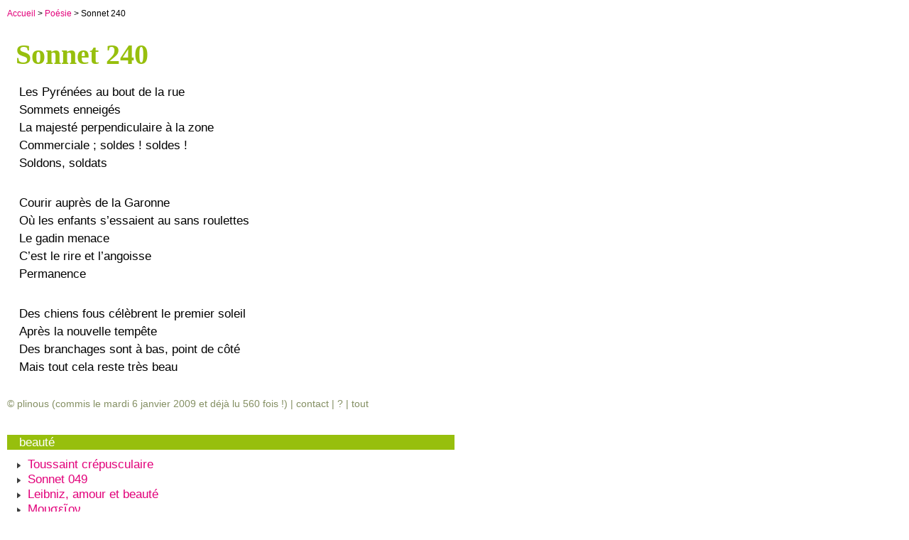

--- FILE ---
content_type: text/html; charset=utf-8
request_url: http://plinous.org/Sonnet-240.html
body_size: 3196
content:
<!doctype html>

<html lang="fr">
<head>
<title>Sonnet 240</title>
<meta charset="utf-8">
<link rel="shortcut icon" href="favicon.gif" type="image/x-icon">
<link rel="stylesheet" href="plinousArticle.css" type="text/css">
<meta name="author" content="plinous">
<meta name="description" content="Les Pyrénées au bout de la rue...">
<meta name="keywords" content="beauté courir fleuve ">
<meta name="generator" content="spip">
<link rel="alternate" type="application/rss+xml" title="Syndiquer cette rubrique" href="spip.php?page=backend">

<script>
var mediabox_settings={"auto_detect":true,"ns":"box","tt_img":true,"sel_g":"#documents_portfolio a[type='image\/jpeg'],#documents_portfolio a[type='image\/png'],#documents_portfolio a[type='image\/gif']","sel_c":".mediabox","str_ssStart":"Diaporama","str_ssStop":"Arr\u00eater","str_cur":"{current}\/{total}","str_prev":"Pr\u00e9c\u00e9dent","str_next":"Suivant","str_close":"Fermer","str_loading":"Chargement\u2026","str_petc":"Taper \u2019Echap\u2019 pour fermer","str_dialTitDef":"Boite de dialogue","str_dialTitMed":"Affichage d\u2019un media","splash_url":"","lity":{"skin":"_simple-dark","maxWidth":"90%","maxHeight":"90%","minWidth":"400px","minHeight":"","slideshow_speed":"2500","opacite":"0.9","defaultCaptionState":"expanded"}};
</script>
<!-- insert_head_css -->
<link rel="stylesheet" href="plugins-dist/mediabox/lib/lity/lity.css?1760186439" type="text/css" media="all" />
<link rel="stylesheet" href="plugins-dist/mediabox/lity/css/lity.mediabox.css?1760186439" type="text/css" media="all" />
<link rel="stylesheet" href="plugins-dist/mediabox/lity/skins/_simple-dark/lity.css?1760186477" type="text/css" media="all" /><link rel='stylesheet' type='text/css' media='all' href='plugins-dist/porte_plume/css/barre_outils.css?1760186381' />
<link rel='stylesheet' type='text/css' media='all' href='local/cache-css/cssdyn-css_barre_outils_icones_css-ea1c2c3a.css?1760882823' />
<script src="prive/javascript/jquery.js?1760186598" type="text/javascript"></script>

<script src="prive/javascript/jquery.form.js?1760186598" type="text/javascript"></script>

<script src="prive/javascript/jquery.autosave.js?1760186598" type="text/javascript"></script>

<script src="prive/javascript/jquery.placeholder-label.js?1760186598" type="text/javascript"></script>

<script src="prive/javascript/ajaxCallback.js?1760186598" type="text/javascript"></script>

<script src="prive/javascript/js.cookie.js?1760186598" type="text/javascript"></script>
<!-- insert_head -->
<script src="plugins-dist/mediabox/lib/lity/lity.js?1760186439" type="text/javascript"></script>
<script src="plugins-dist/mediabox/lity/js/lity.mediabox.js?1760186439" type="text/javascript"></script>
<script src="plugins-dist/mediabox/javascript/spip.mediabox.js?1760186353" type="text/javascript"></script><script type='text/javascript' src='plugins-dist/porte_plume/javascript/jquery.markitup_pour_spip.js?1760186384'></script>
<script type='text/javascript' src='plugins-dist/porte_plume/javascript/jquery.previsu_spip.js?1760186384'></script>
<script type='text/javascript' src='local/cache-js/jsdyn-javascript_porte_plume_start_js-9038e86c.js?1760882823'></script>

</head>
<body bgcolor="white">
<!-- **********colonne de gauche********** -->
<div id="gauche">
	<p class="ps"><a href="https://plinous.org/">Accueil</a> &gt; <a href="-Poesie-.html">Poésie</a> &gt; Sonnet 240</p>

	<h1>Sonnet 240</h1>
    
    
    <div class="texte"><p>Les Pyrénées au bout de la rue<br class='autobr' />
Sommets enneigés<br class='autobr' />
La majesté perpendiculaire à la zone<br class='autobr' />
Commerciale&nbsp;; soldes&nbsp;! soldes&nbsp;!<br class='autobr' />
Soldons, soldats</p>
<p>Courir auprès de la Garonne<br class='autobr' />
Où les enfants s’essaient au sans roulettes<br class='autobr' />
Le gadin menace<br class='autobr' />
C’est le rire et l’angoisse<br class='autobr' />
Permanence</p>
<p>Des chiens fous célèbrent le premier soleil<br class='autobr' />
Après la nouvelle tempête<br class='autobr' />
Des branchages sont à bas, point de côté<br class='autobr' />
Mais tout cela reste très beau</p> </div>
     
     

	<p id="copyright">
		&copy; plinous (commis le mardi 6 janvier 2009 et déjà lu <span id="input"></span> fois !) |
		<a href="spip.php?auteur1" title="Contact">contact</a> |
		<a href="spip.php?article44" title="ce qu'est ce truc">? </a> |
		<a href="spip.php?page=plan" title="the whole thing">tout </a>
	</p>
  <script>
      document.getElementById('input').innerHTML = new Intl.NumberFormat('fr-FR').format(560);
  </script>
	<!-- Menu de navigation mots-cles -->
	<div>
		
			<ul>
			
			<li>	<div class="titreMotsCles">beauté</div>
				
				<ul class="affichageMotsCles">
					
					<li class="puceTriangle"><a class="listeLiens" href="Toussaint-crepusculaire.html" title="Rien désormais à quoi j&#8217;adhère complètement...">Toussaint crépusculaire</a></li>
					
					<li class="puceTriangle"><a class="listeLiens" href="Sonnet-049.html" title="C’est un sanctuaire en Normandie...">Sonnet 049</a></li>
					
					<li class="puceTriangle"><a class="listeLiens" href="Leibniz-amour-et-beaute.html" title="La beauté, innée dans la conscience, est comme l&#8217;amour cause de quelque chose...">Leibniz, amour et beauté</a></li>
					
					<li class="puceTriangle"><a class="listeLiens" href="%CE%9C%CE%BF%CF%85%CF%83%CE%B5%E1%BF%96%CE%BF%CE%BD.html" title="C&#8217;est ainsi que vous lisez ici les événements de plinous, qui ne sont qu&#8217;une mosaïque d&#8217;états...">Μουσεῖον</a></li>
					
					<li class="puceTriangle"><a class="listeLiens" href="Ouverture.html" title="Les JO, ouais, la cérémonie d’ouverture...">Ouverture </a></li>
					
					</ul>
				
				</li>
			
			<li>	<div class="titreMotsCles">courir</div>
				
				<ul class="affichageMotsCles">
					
					<li class="puceTriangle"><a class="listeLiens" href="Bonne-journee.html" title="J&#8217;ai besoin de courir au bord de la mer...">Bonne journée &#128512;</a></li>
					
					<li class="puceTriangle"><a class="listeLiens" href="26-2-L-A-empreinte-carbonne-mais-tres-heureux.html" title="Sur une protubérance rocheuse, à Topanga">26.2, L.A., empreinte carbone mais très heureux</a></li>
					
					<li class="puceTriangle"><a class="listeLiens" href="Riad-des-fleurs.html" title="Dans la ville ocre, au pied de l&#8217;Atlas...">Riad des fleurs</a></li>
					
					<li class="puceTriangle"><a class="listeLiens" href="Iron-Man.html" title="">Iron Man</a></li>
					
					<li class="puceTriangle"><a class="listeLiens" href="La-Casteras.html" title="Rencontre avec une salamandre...">La Castéras</a></li>
					
					</ul>
				
				</li>
			
			<li>	<div class="titreMotsCles">fleuve</div>
				
				<ul class="affichageMotsCles">
					
					<li class="puceTriangle"><a class="listeLiens" href="Sonnet-163.html" title="C’est toujours la même Seine, avec un banc...">Sonnet 163</a></li>
					
					<li class="puceTriangle"><a class="listeLiens" href="Sonnet-159.html" title="Au-dessus de la Seine, pour un petit sonnet...">Sonnet 159</a></li>
					
					<li class="puceTriangle"><a class="listeLiens" href="Salut-a-toi-le-moulin.html" title="Prendre son temps, mais le matin...">Salut à toi, le moulin</a></li>
					
					<li class="puceTriangle"><a class="listeLiens" href="Toujours-une-vie-devant-soi.html" title="Je marche le matin avec les promeneurs de chiens">Toujours une vie devant soi</a></li>
					
					</ul>
				
				</li>
			
			</ul>
		
		<div class="titreMotsCles">Index global</div>
		<ul class="affichageMotsCles"><li class="puceTriangle"><a class="listeLiens" href="spip.php?page=MotsCles" title="le contenu indexé">Pour retrouver tout le contenu lié à un mot clé</a></li></ul>
	</div>
<br>
<!-- Formulaire administrateur -->	<div class="formulaire_spip formulaire_recherche" id="formulaire_recherche">
<form action="spip.php?page=recherche" method="get"><div class="editer-groupe">
	<input name="page" value="recherche" type="hidden"
>
	
	<label for="recherche">Rechercher :</label>
	<input type="search" class="search text" size="10" name="recherche" id="recherche" accesskey="4" autocapitalize="off" autocorrect="off"
	/><input type="submit" class="btn submit" value="&gt;&gt;" title="Rechercher" />
</div></form>
</div>
<br>
	<div id="entete">
		<h1><a href="https://goo.gl/photos/aibhSK9Mw2fGd1Nk9" title="voir des images"><img border="0" src="images/180x120/0011.jpg" alt="0011.jpg" /></a>		<a href ="./" title="HOME">plinous.org</a>
		</h1>
		<div id="subtitle"><a href ="./" title="HOME">the organization of something</a></div>
		<br>
		</div><!-- #entete -->

<br>

<!-- pétitions -->    

<!-- affichage alternatif quand article n'a plus le statut publié-->


--- FILE ---
content_type: text/css
request_url: http://plinous.org/plinousArticle.css
body_size: 1159
content:
body { background: #ffffff; margin: 10px; font-size: .9em; font-family: Verdana, "Bitstream Vera Sans", "Lucida Grande", sans-serif;  }
embed, .spip_logos { display:block; margin-left:5px; margin-right:auto; padding: 0; border: none;}
.puce { float:left; }
h1 {
	font-family: Georgia, "Bitstream Vera Serif", Norasi, serif;
	font-weight: normal;
	font-size: 2.8em;
	color: #97bf0d;
	font-weight: bold;
	margin-left: 0.3em;
	margin-bottom: 0em;
}
a { text-decoration: none; color: #e2007a; /*rose*/ }
a:hover {
	text-decoration: none;
	color: #333333;
	background: #a3dfe4; /*bleu*/ 
	}
a:visited{
	text-decoration: none;
	color: #BF9B9B;
	}
ol, ul, li {padding: 0; margin: 0em; list-style: none; list-style-image: none;}

p {
	margin-bottom: 1.8em;
}

blockquote {
	margin: 20px 0;
	padding: 10px 0px 0 30px;
	color: #000000;
	background: #ffffff url('images/quote1.png') no-repeat left top;
	font-style: normal;
	}

.ps { font-size: 0.82em; }
h3.spip {
	font-weight: bold;
	font-size: 110%;
	padding-bottom: 3px;
	padding-top: 15px;
	text-align: left;
	color:#f6c327;
	line-height: 1.4em;
	text-decoration: none;
}	

/* En-tete */
#entete {
	color: #f6c327; /* orange */
	font-size: .9em;
	padding: 5px 0;
}
#entete h1 {
	margin: 0;
	font-family: Georgia, "Bitstream Vera Serif", Norasi, serif;
	font-weight: normal;
	font-size: 2.5em;
	font-style: italic;
}
#entete h1 img {
	float: left;
	margin: 3px 20px 0px 15px;
}
#entete a { text-decoration: none; color: #f6c327; }
#entete a:hover {
	text-decoration: none;
	color: #f6c327;
	background: #ffffff;
	}
#entete a:visited{
	text-decoration: none;
	color: #f6c327;
	}
#subtitle {
	margin: 3px 0 20px 90px;
	font-size: 1em;
	font-weight:bold;
}
#subtitle a {text-decoration: none; color: #97bf0d; } /* vert */
#subtitle a:hover {
	text-decoration: none;
	color: #97bf0d;
	background: #ffffff;
	}

#subtitle a:visited{
	text-decoration: none;
	color: #97bf0d;
	}
.titreMotsCles {
		background-color: #97bf0d; text-align:left; color: #ffffff;
		font-size: 1.2em;
		margin-top: 0.7em;
		margin-right: 50%;
		padding-left: 1em;

	}

.puceTriangle {
		list-style-image: url('./images/puce1.gif');
		margin-left:2em;
			}

.affichageMotsCles {
		margin-top:0.7em;
		}
	
#gauche a.listeLiens {
		text-decoration: none; color:#e2007a; 
		font-size: 1.2em;
		}


#gauche .surtitre {
	margin-top: 0em;
	margin-bottom: 0em;
	margin-left: 0.3em;
	font-weight: bold;
	font-variant: small-caps;
	color: #A63E3E;
	font-size: 1.6em;
	}
#gauche .notes {
	margin-top: 0.6em;
	margin-bottom: 0.6em;
	border-top: 1px solid #a0a0a0;
	padding: 0.5em;
	font-family: Georgia, Garamond, Times, serif;
	text-align: left;
	font-size: 80%;
	}

#gauche img {
	margin-top:0px;
	margin-left:-35px;
	margin-right:10px;
	margin-bottom:0;
	}

	#copyright {
		margin-left: 0em;
		margin-right: 0px;
		margin-bottom: 2.5em;
		text-align: left;
		font-size: 1em;
		color: #848F63;
	}
	#copyright a {
		color: #848F63;
		text-decoration: none;
	}
	#copyright a:hover, #copyright a:focus {
		text-decoration: none;
		color: #333333;
		background: #a3dfe4;
	}
	
.texte 
{
	margin-top:1em;
	margin-left:1em;
	margin-right:1.5em;
	margin-bottom:0em;
	line-height:1.5em;
	font-size: 1.2em;
	text-align: left;
}

.chapo {
	font-weight: bold;
	font-size: 105%;
	}
/*pour faire du style barr� dans les articles*/	
.barre {text-decoration:line-through;}